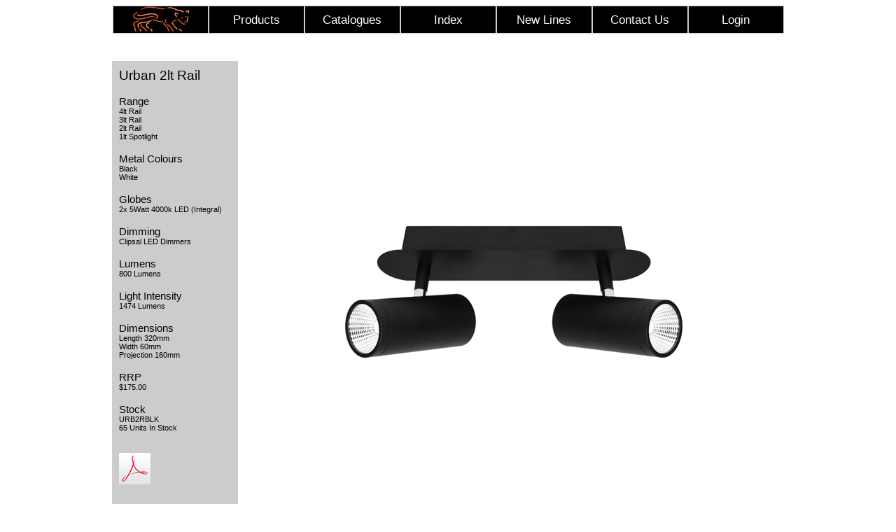

--- FILE ---
content_type: text/html
request_url: https://cougarlighting.com.au/internet/urban2ltrb.html
body_size: 827
content:
<html>
<head>
<title>Cougar Catalogue</title>
<meta name="keywords" content="home lighting, cougar lighting, led lighting, commercial lighting, domestic lighting, interior lighting, exterior lighting, lights">
<meta name="description"
content="Located in Adelaide SA, Cougar Lighting offers home lighting, led lighting, interior lighting and exterior lighting.
Cougar Lamps offers table lamps and floor standing lamps.">
<link rel="stylesheet" href="https://www.cougarlighting.com.au/main.css" type="text/css" media="screen">
<meta name="robots" content="all">
</head>
<body bgcolor="ffffff" text="#000000"><body bgcolor="ffffff" text="#000000" alink="b7b7b7" vlink="b7b7b7" link="b7b7b7">
<center>
<table bgcolor="ffffff" border="0" cellpadding="0" cellspacing="0">
<tr>
  
<td><div class="stackbox3">
<a href="home.html"><img src="cougar.jpg" title="Cougar Lighting"><br></div></td>
<td><div class="stackbox2">
<a href="products.html" class="newlink2" title="Products">Products<br></a></div></td>
<td><div class="stackbox2">
<a href="catalogues.html" class="newlink2" title="Catalogues">Catalogues<br></a></div></td>
<td><div class="stackbox2">
<a href="index.html" class="newlink2" title="Index">Index<br></a></div></td>
<td><div class="stackbox2">
<a href="newlines.html" class="newlink2" title="New Lines">New Lines<br></a></div></td>
<td><div class="stackbox2">
<a href="contactus.html" class="newlink2" title="Contact Us">Contact Us<br></a></div></td>
<td><div class="stackbox2">
<a href="login.html" class="newlink2" title="Login">Login<br></a></div></td>

</tr></table>
<br>
<br>



<table bgcolor="ffffff" border="0" cellpadding="10" cellspacing="3" width="966">
<tr><td bgcolor="cccccc" valign="top" width="160">
  
  
  <div class="largetext">
    Urban 2lt Rail<br>
  </div>
  <br>

  
  <div class="midtext">
    Range<br>
  </div>
  <div class="smalltext">
    4lt Rail<br>
    3lt Rail<br>
    2lt Rail<br>
    1lt Spotlight<br>
  </div>
  <br>

  <div class="midtext">
    Metal Colours<br>
  </div>
  <div class="smalltext">
    Black<br>
    White<br>
    </div>
  <br>

  <div class="midtext">
    Globes<br>
  </div>
  <div class="smalltext">
    2x 5Watt 4000k LED (Integral)<br>
    </div>
  <br>

  <div class="midtext">
    Dimming<br>
  </div>
  <div class="smalltext">
    Clipsal LED Dimmers<br>
    </div>
  <br>

  <div class="midtext">
    Lumens<br>
  </div>
  <div class="smalltext">
    800 Lumens<br>
    </div>
  <br>

  <div class="midtext">
    Light Intensity<br>
  </div>
  <div class="smalltext">
    1474 Lumens<br>
    </div>
  <br>

  <div class="midtext">
    Dimensions<br>
  </div>
  <div class="smalltext">
    Length 320mm<br>
    Width 60mm<br>
    Projection 160mm<br>

  </div>
  <br>

 <div class="midtext">
    RRP<br>
  </div>
  <div class="smalltext">
    $175.00<br>
  </div>
  <br>  
  
  <div class="midtext">
   Stock<br>
  </div>
    <div class="smalltext">
    <script type = "text/javascript" src = "../stock.js">
    </script>
    <script type = "text/javascript">
      <!--
        show_stock("URB2RBLK");
      // -->
    </script>
    <br>
  </div>
  <br>

  
<a href="urbanblack.pdf">
<img src="pdf.jpg"
width="45" height="45" border="0" title="PDF Urban"></a><br>
<br>

</td>
<td width="*" align="center">
  <img src="urban2ltblack.jpg"
    width="500" height="500" border="0" title="Urban 2lt Rail">

</td></tr></table>

<br>
<hr size=.5 noshade color="cccccc" width="960">
<font face="arial,helvetica,geneva,swiss,sunsans-regular" size=1 color="#000000">
&copy; Copyright Cougar Lighting Pty Ltd<br>
</font></body>

--- FILE ---
content_type: text/css
request_url: https://www.cougarlighting.com.au/main.css
body_size: 507
content:
.greybox {
           display: inline-block;
           font-size: 12pt;
           font-family: Arial, Sans-serif;
           color: white;
           opacity: 1.0;
           background-color: #888888;
           margin-top: 0px;
           margin-bottom: 0px;
           margin-left: 0px;
           margin-right: 0px;
           border: 1px solid #888888; 
}

.greybox:hover {
           opacity: 0.7;
           color: white;
           text-decoration: underline; 
}

.whitetext {
           font-size: 12pt;
           font-family: Arial, Sans-serif;
           color: white;
           background-color: #777777; 
}


.indexbox    {
           float: left; 
           border: 1px solid #000000; 
           width: 135px;
           padding-top: 9px;
           padding-bottom: 7px;
           opacity: 1.0; 
           font-family: Arial, sans-serif; 
           font-size: 16px; 
           display: inline-block; 
           margin: 0px auto; 
           text-align: center;
           color: white;
           background-color: #444444; 
}


.indexbox:hover {
           text-decoration:underline;
           color:white;
           opacity: 0.7; 
           font-weight: medium;
}

.pdfbox    {
           float: left; 
           border: 1px solid #000000; 
           width: 135px;
           padding-top: 9px;
           padding-bottom: 7px;
           opacity: 1.0; 
           font-family: Arial, sans-serif; 
           font-size: 16px; 
           display: inline-block; 
           margin: 0px auto; 
           text-align: center;
           color: white;
           background-color: #888888; 
}


.pdfbox:hover {
           text-decoration:underline;
           color:white;
           opacity: 0.7; 
           font-weight: medium;
}



.smalltext {
	   font-size: 8pt;
           font-family: Arial, Sans-serif;
}

.smallmidtext {
	   font-size: 9pt;
           font-family: Arial, Sans-serif;
}

.smalllargetext {
	   font-size: 10pt;
           font-family: Arial, Sans-serif;
}


.midtext {
	   font-size: 11pt;
           font-family: Arial, Sans-serif;

}

.midtextlarge {
	   font-size: 12pt;
           font-family: Arial, Sans-serif;
          
}

.largemidtext {
	   font-size: 13pt;
           font-family: Arial, Sans-serif;

}

.largetext {
	   font-size: 14pt;
           font-family: Arial, Sans-serif;
}

.fulltext {
	   font-size: 16pt;
           font-family: Arial, Sans-serif;
}

.massivetext {
	   font-size: 16pt;
           font-family: Arial, Sans-serif;
}


.maintext {
	   font-size: 10pt;
           font-family: Arial, Sans-serif;
}

.supertext {
	   font-size: 19pt;
           font-family: Arial, Sans-serif;
}


.catbox    {
           float: left; 
           border: 1px solid #000000; 
           width: 135px;
           padding-top: 9px;
           padding-bottom: 7px;
           opacity: 1.0; 
           font-family: Arial, sans-serif; 
           font-size: 16px; 
           display: inline-block; 
           margin: 0px auto; 
           text-align: center;
           color: white;
           background-color: #666666; 
}


.catbox:hover {
           text-decoration:underline;
           color:white;
           opacity: 0.7; 
           font-weight: medium;
}

.catbox2   {
           float: left; 
           border: 1px solid #000000; 
           width: 135px;
           padding-top: 9px;
           padding-bottom: 7px;
           opacity: 1.0; 
           font-family: Arial, sans-serif; 
           font-size: 16px; 
           display: inline-block; 
           margin: 0px auto; 
           text-align: center;
           color: white;
           background-color: #4e4e4e; 
}

.catbox2:hover {
           text-decoration:underline;
           color:white;
           opacity: 0.7; 
           font-weight: medium;
}

.topbreak {font-size: 1pt;
           font-family: Arial, Sans-serif; }

.smallbreak {
	   font-size: 1pt;
           font-family: Arial, Sans-serif; }

.stackbox {display:inline-block;
	   font-size: 10pt;
           font-family: Arial, Sans-serif;
           opacity: 1.0;
           background-color: white;
           margin-top: 5px;
           margin-bottom: 5px;
           margin-left: 3px;
           margin-right: 3px;
           border: 1px solid #cccccc; }

.stackbox:hover {
           opacity: 0.7;
           color: black;
           text-decoration: underline; }
 

img.imageclass { border-bottom: 1px solid #cccccc; }

a.newlink:link {color: black;
                text-decoration: none; }

a.newlink:visited {color: black; 
                   text-decoration: none; }

.stackbox1 {display:inline-block;
	   font-size: 12pt;
           font-family: Arial, Sans-serif;
           opacity: 1.0;
           background-color: white;
           margin-top: 0px;
           margin-bottom: 0px;
           margin-left: 2px;
           margin-right: 2px;
           border: 1px solid #cccccc; }

.stackbox1:hover {
           opacity: 0.6;
           color: black;
           text-decoration: underline; }

.topbreak2 {font-size: 0pt;
           font-family: Arial, Sans-serif; }

.smallbreak2 {
	   font-size: 0pt;
           font-family: Arial, Sans-serif; }

.stackbox2 {display:inline-block;
	   font-size: 13pt;
           font-family: Arial, Sans-serif;
           opacity: 1.0;
           background-color: black;
           width: 135px;
           padding-top: 9px;
           padding-bottom: 8px;
           color: white;
           text-align: center;
           margin-top: 0px;
           margin-bottom: 0px;
           margin-left: 0px;
           margin-right: 0px;
           border-width: 0px;
           border: 1px solid #cccccc; } 

.stackbox2:hover {
           opacity: 0.7;
           color: white;
           text-decoration: underline; }



a.newlink2:link {color: white;
                 text-decoration: none;}

a.newlink2:visited {color: white; 
                    text-decoration: none;}

.topbreak3 {font-size: 0pt;
           font-family: Arial, Sans-serif; }

.smallbreak3 {
	   font-size: 0pt;
           font-family: Arial, Sans-serif; }

.stackbox3 {display:inline-block;
           font-size: 0pt;
           font-family: Arial, Sans-serif;
           opacity: 1.0;
           width: 135px;
           padding-top: 0px;
           padding-bottom: 0px;
           background-color: black;
           color: white;
           text-align: center;
           margin-top: 0px;
           margin-bottom: 0px;
           margin-left: 0px;
           margin-right: 0px;
           border: 1px solid #cccccc; } 

.stackbox3:hover {
           opacity: 0.7;
           color: white;
           text-decoration: underline; }



a.newlink3:link {color: white;
                 text-decoration: none;}

a.newlink3:visited {color: white; 
                    text-decoration: none;}

.topbreak {font-size: 2pt;
           font-family: Arial, Sans-serif; }

.smallbreak4 {
	   font-size: 1pt;
           font-family: Arial, Sans-serif; }

.stackbox4 {display:inline-block;
	   font-size: 10pt;
           font-family: Arial, Sans-serif;
           opacity: 1.0;
           background-color: white;
           margin-top: 9px;
           margin-bottom: 9px;
           margin-left: 8px;
           margin-right: 8px;
           border: 1px solid #cccccc; }

.stackbox4:hover {
           opacity: 0.7;
           color: black;
           text-decoration: underline; }
 

img.imageclass4 { border-bottom: 1px solid #cccccc; }

a.newlink:link4 {color: black;
                text-decoration: none; }

a.newlink:visited4 {color: black; 
                   text-decoration: none; }

.stackbox5 {display:inline-block;
	   font-size: 11pt;
           font-family: Arial, Sans-serif;
           opacity: 1.0;
           background-color: white;
           margin-top: 0px;
           margin-bottom: 0px;
           margin-left: 0px;
           margin-right: 0px;
           border: 0px solid #cccccc; }

.stackbox5:hover {
           opacity: 0.7;
           color: black;
           text-decoration: underline; }
 

img.imageclass { border-bottom: 1px solid #cccccc; }

a.newlink:link {color: black;
                text-decoration: none; }

a.newlink:visited {color: black; 
                   text-decoration: none; }

.stackbox6 {display:inline-block;
	   font-size: 11pt;
           font-family: Arial, Sans-serif;
           opacity: 1.0;
           background-color: white;
           margin-top: 0px;
           margin-bottom: 0px;
           margin-left: 0px;
           margin-right: 0px;
           border: 1px solid #cccccc; }

.stackbox6:hover {
           opacity: 0.7;
           color: black;
           text-decoration: underline; }
 

img.imageclass { border-bottom: 1px solid #cccccc; }

a.newlink:link {color: black;
                text-decoration: none; }

a.newlink:visited {color: black; 
                   text-decoration: none; }

.stackbox7 {display:inline-block;
	   font-size: 11pt;
           font-family: Arial, Sans-serif;
           opacity: 1.0;
           background-color: white;
           margin-top: 0px;
           margin-bottom: 0px;
           margin-left: 0px;
           margin-right: 0px;
           border: 1px solid #cccccc; }

.stackbox7:hover {
           opacity: 0.7;
           color: black;
           text-decoration: underline; }
 

img.imageclass { border-bottom: 1px solid #cccccc; }

a.newlink:link {color: black;
                text-decoration: none; }

a.newlink:visited {color: black; 
                   text-decoration: none; }

.stackbox8 {display:inline-block;
	   font-size: 11pt;
           font-family: Arial, Sans-serif;
           opacity: 1.0;
           background-color: white;
           margin-top: 0px;
           margin-bottom: 0px;
           margin-left: 0px;
           margin-right: 0px;
           border: 1px solid #cccccc; }

.stackbox8:hover {
           opacity: 0.7;
           color: black;
           text-decoration: underline; }
 

img.imageclass { border-bottom: 1px solid #cccccc; }

a.newlink:link {color: black;
                text-decoration: none; }

a.newlink:visited {color: black; 
                   text-decoration: none; }

.stackbox9 {display:inline-block;
	   font-size: 10pt;
           font-family: Arial, Sans-serif;
           opacity: 1.0;
           background-color: white;
           margin-top: 5px;
           margin-bottom: 5px;
           margin-left: 3px;
           margin-right: 3px;
           border: 1px solid #cccccc; }

.stackbox9:hover {
           opacity: 0.7;
           color: white;
           text-decoration: underline; }

.stackbox10 {display:inline-block;
	   font-size: 10pt;
           font-family: Arial, Sans-serif;
           opacity: 1.0;
           background-color: white;
           margin-top: 5px;
           margin-bottom: 5px;
           margin-left: 3px;
           margin-right: 3px;
           border: 1px solid #cccccc; }

.stackbox10:hover {
           opacity: 0.7;
           color: white;
           text-decoration: underline; }
 

img.imageclass { border-bottom: 1px solid #cccccc; }

a.newlink:link {color: black;
                text-decoration: none; }

a.newlink:visited {color: black; 
                   text-decoration: none; }



--- FILE ---
content_type: text/javascript
request_url: https://cougarlighting.com.au/stock.js
body_size: 2957
content:
var product_code = [
 "AERO1PWH", "AERO1PSC", "ARCA1PSC", "ARCA6PSC", "ARCA3PSC", "ORPH1PSBLK",
 "AERO1PBLK", "RIST1PBLK", "RIST1PSC", "STOU1P", "FAB1PSLRE", "ORPH1PLBLK",
 "RIST1PWHT", "CAGE1PLGE", "CAGE1PSML", "GALA1PMED", "CIRC1P12VBRZ", "ICE1P12VBRZ",
 "ARCA1PBLK", "ARCA6PBLK", "CLOV3PBLK", "CLOV1PCH", "CLOV6PCH", "PORS8P",
 "ZARA1PCH", "BARK3P", "BERN1PMBLK", "BERN1PSBLK", "METR6P", "CIRC1P240VBRZ",
 "ICE1P240VBRZ", "ARCA3PBLK", "CLOV1PBLK", "CLOV6PBLK", "CLOV3PCH", "BARK1P",
 "OLYM3PLEDBLK", "OLYM5PLEDBLK", "VIST1PLEDBLK", "VIST1PLEDWHT", "PALE1PLEDBLK", "PALE1PLEDWHT",
 "CAGE1PMED", "GALA1PSML", "CHAR1PCHR", "CASS1PSMBLK", "ORPH1PLGLD", "ZARA1PBLK",
 "SLOA1PWHT", "BEVO1PWHT", "METR8P", "DOME1PWHT", "HELE1PSCL", "ORPH1PSGLD",
 "JORD1P", "JORD4P", "GARM1PGLD", "GARM1PBLK", "HUTT1PBLK", "HUTT1PGLD",
 "INKA1PBLK", "INKA1PGLD", "PIER1PBLK", "PIER1PGLD", "JEAN1PBLK", "JEAN1PGLD",
 "KRISS1PSBLK", "KRISS1PSWHT", "KRISS1PLBLK", "KRISS1PLWHT", "JULI1PSBLK", "JULI1PSWHT",
 "JULI1PLBLK", "JULI1PLWHT", "ROLO1PBKG", "ROLO1PCCH", "OLYM3PLEDWHT", "OLYM5PLEDWHT",
 "ARCA1PGLD", "ARCA3PGLD", "ARCA6PGLD", "CLOV1PGLD", "CLOV3PGLD", "CLOV6PGLD",
 "VIST1PLEDGLD", "OLYM3PLEDGLD", "OLYM5PLEDGLD", "PERI4PMG", "PERI4PBLK", "PERI6PMG",
 "PERI6PBLK", "AMEL1PBLK", "AMEL3PBLK", "AMEL6PBLK", "AMEL8PBLK", "MATI1PPN",
 "MATI1PBLK", "MATI1PGLD", "RIVI1PCHR", "RIVI5PCHR", "RIVI10PCHR", "RIVI1PGLD",
 "RIVI5PGLD", "RIVI10PGLD", "BOUR1PBLK", "BOUR3PBLK", "BOUR5PBLK", "BOUR8PBLK",
 "BOUR1WBLK", "ASTR1PLEDBLK", "ASTR1PLEDWHT", "TETR1PLEDBLK", "TETR1PLEDWHT", "ARZA3PGLD",
 "ARZA5PGLD", "BONN1PBLK", "BONN1PWHT", "BONN1PGLD", "KURT1PBLK", "KURT1PWHT",
 "KURT1PGLD", "BELL1PBLK", "BELL1PGLD", "HOLL1SWS", "HOLL1LWS", "PENT6WLEDLGE",
 "PENT18WLED", "BENS1WW", "PENT6WLEDSML", "PENT12WLED", "LARZ12WLEDWHT", "LARZ12WLEDBLK",
 "FIES12WLEDWHT", "FIES12WLEDBLK", "BENS1WSC", "TIDA1WBLK", "TIDA1WWHT", "LARZ6WLEDWHT",
 "LARZ6WLEDBLK", "FIES6WLEDWHT", "FIES6WLEDBLK", "TIDA1WCH", "KIRST1WWHT", "DEX12WLEDWHT",
 "DEX18WLEDWHT", "ORPH1WBLK", "LINT1W", "RAMO1WBLK", "KIRST1WCH", "DEX12WLEDBLK",
 "DEX18WLEDBLK", "ORPH1WGLD", "BENS1WBLK", "BENS1WGLD", "CORD1W", "RAMO1WCH",
 "RAMO1WWHT", "ALST1WLGE", "ALST1WSML", "LUND1WLEDBLK", "LUND1WLEDWHT", "JORN1WLEDBLK",
 "JORN1WLEDWHT", "SCAN2WLEDBLK", "SCAN2WLEDWHT", "INKA1WBLK", "INKA1WGLD", "INKA2WBLK",
 "INKA2WGLD", "DEX20WLEDBLK", "DEX20WLEDWHT", "PERI2WMG", "PERI2WBLK", "AMEL2WBLK",
 "MATI1WPN", "MATI1WBLK", "MATI1WGLD", "ELIN1WBLK", "ELIN1WGLD", "ELIN1WCHR",
 "RAYN2WBLK", "RAYN2WGLD", "RAYN2WCHR", "RAYN1WBLK", "RAYN1WGLD", "RAYN1WCHR",
 "PRO2RSC12V", "GALA2RSC", "GALA1WBSC", "TITA1SSC12V", "TITA2RSC12V", "TITA1SMW",
 "GALA1WBMW", "URB1SWHT", "URB2RWHT", "URB3RWHT", "URB4RWHT", "URB1SBLK",
 "URB2RBLK", "URB3RBLK", "URB4RBLK", "VEC1SWHT", "VEC2RWHT", "VEC3RWHT",
 "ART1SWHT", "VEC1SBLK", "VEC2RBLK", "VEC3RBLK", "VEC4RBLK", "ART1SBLK",
 "ART2RBLK", "ART4RBLK", "CASS1TLBLK", "PLYM1EBLK", "PLYM1EBRZ", "CAMB1EBLK",
 "CAMB1EBRZ", "LYON1ECHA", "OXFO1EBRZ", "COVE1ESMBRZ", "MAD1ESMBRZ", "MAD1ELGBRZ",
 "GRAZ2ECHA", "MODE1ECHA", "STO2RBLK", "STO3RBLK", "ANGL1EBLK", "LYON1ESLV",
 "OTTA2EBLK", "MAD1ESMBLK", "CALG2ESLV", "REGI1EBLK", "MODE1EWHT", "BRUG2ECHA",
 "COVE1ELGBRZ", "BICH1ESLV", "STO1WBLK", "TEMM1EBLK", "CHES1EBLK", "MAD1ELGBLK",
 "CALG2EBLK", "HERR2EBLK", "OXFO1EBLK", "TACO1EBLK", "STO2WBLK", "STO4RBLK",
 "RAMA2ESLV", "LYON1EWHT", "HERR2EWHT", "OTTA2ESLV", "YORK1EBLK", "DEVO1EBRZ",
 "GLEN2EBLK", "BICH1EBLK", "BICH1EWHT", "TACO1ESLV", "RAMA2ECHA", "OTTA2EWHT",
 "UMIN2ECHA", "BOWE2EBLK", "SARI2EBLK", "ODES1EGBLK", "ODES1EPBLK", "HART1EBLK",
 "MADE2EBLK", "NAPA2EBLK", "COVE1ELGWHT", "MAD1ELGWHT", "YORK1EWHT", "CHES1EWHT",
 "HAAS2EBLK", "HAAS2EWHT", "COOL2EWHT", "STO3RWHT", "HARV1EBLK", "LIAM1EBLK",
 "GLEN2EWHT", "UMIN2EBLK", "UMIN2EWHT", "BOWE2EWHT", "SARI2EWHT", "TULS1EBLK",
 "ODES1EGWHT", "ODES1EPWHT", "MADE2EWHT", "YORK1EBRZ", "NAPA2EWHT", "SOLA2EWHT",
 "COVE1ESMWHT", "ANGL1EWHT", "OTAR2EBLK", "OTAR2EWHT", "STO1WWHT", "HARV1EWHT",
 "LIAM1EWHT", "MAD1ESMWHT", "STO2WWHT", "STO4RWHT", "STO2RWHT", "BRYA1EBLK",
 "BRYA1EWHT", "YORK1EOBR", "YORK1EGS", "MORA1EBLK", "MORA1EWHT", "NIME2EBLK",
 "NIME2EWHT", "TURA2ESMBLK", "TURA2ESMWHT", "TURA2ELGBLK", "TURA2ELGWHT", "CORT1EBLK",
 "TRIS1ESMGS", "TRIS1ELGGS", "TRIS1ESMOBR", "TRIS1ELGOBR", "BURS1ESMBLK", "BURS1ELGBLK",
 "BURS1ESMOBR", "BURS1ELGOBR", "HOTH1EBLK", "HOTH1EOBR", "MONT1EBLK", "MONT1EOBR",
 "ARIZ1ESMBLK", "ARIZ1ELGBLK", "LINC1EBLK", "LINC1EWHT", "NEWP1EBLK", "NEWP1EWHT",
 "NEWP1UBLK", "NEWP1UWHT", "PORT2EBLK", "PORT2EWHT", "SACO2EBLK", "SACO2EWHT",
 "TOUL1EBLK", "TOUL1EOBR", "TAUP2EBLK", "TAUP2EAGB", "TAUP2EWHT", "VERO1EBLK",
 "VERO1EOBR", "KASS1EBLK", "KASS1EAGB", "LILL1EBLK", "LILL1EAGB", "RYDE1EBLK",
 "RYDE1EAGB", "SEDO1EBLK", "SEDO1EOBR", "MARB1EBLK", "MARB1EAGB", "SICI1EBLK",
 "LUTO1EBLK", "LUTO1EOBR", "DOVE1EBLK", "DOVE1EOBR", "FAB1BFSLRE", "KOBE27WLED3000K",
 "KOBE16WLED3000K", "LANC27WLED5000KCHR", "LANC16WLED3000KBLK", "LANC27WLED3000KBLK", "LANC16WLED3000KCHR", "LANC27WLED3000KCHR",
 "BERN1BFBLK", "ZOLA2BLK", "ZOLA2WHT", "CASS1BFNAT", "ZOLA3BLK", "ZOLA3WHT",
 "GARM1BFBLK", "GARM1BFGLD", "HUTT1BFBLK", "HUTT1BFGLD", "ZOLA2GLD", "ZOLA3GLD",
 "AMEL3CTCBLK", "KOBE27WLED5000K", "FAH18WPL", "CUB4LT20WLED", "EXT12WLEDCH", "CARLI20WLED",
 "CUB3LT15WLED", "EXT18WLEDCH", "EXT20WLEDCH", "POL16WLEDBLK", "POL24WLEDBLK", "CARLI16WLED",
 "NUVO18WLEDBLK", "NUVO24WLEDCH", "CORA12WLEDCH", "CORA16WLEDCH", "POL16WLEDWHT", "POL24WLEDWHT",
 "EXT12WLEDBLK", "ROKA16WLEDBLK", "ROKA23WLEDBLK", "CORA12WLEDBLK", "CORA16WLEDBLK", "CAPE16WLEDBLK",
 "CAPE16WLEDWHT", "SIRI16WLEDBLK", "SIRI16WLEDWHT", "SIRI20WLEDCH", "NUVO24WLEDBLK", "ROKA16WLEDWHT",
 "ROKA16WLEDCH", "ROKA23WLEDCH", "SIRI20WLEDBRS", "ROKA23WLEDGLD", "CAPE20WLEDBLK", "CAPE20WLEDWHT",
 "SIRI16WLEDCH", "SIRI20WLEDBLK", "SIRI20WLEDWHT", "ROKA23WLEDWHT", "SIRI16WLEDBRS", "ROKA16WLEDGLD",
 "ZODI12WLEDBLK", "ZODI12WLEDWHT", "ZODI16WLEDBLK", "ZODI16WLEDWHT", "ZODI20WLEDBLK", "ZODI20WLEDWHT",
 "AURO20WLEDWHT", "AURO20WLEDCHR", "AURO20WLEDGLD", "AURO30WLEDWHT", "AURO30WLEDCHR", "AURO30WLEDGLD"];
var stock_level = [
 "402 Units In Stock", "112 Units In Stock", "61 Units In Stock", "Stock Due February 15, 2026", "5 Units In Stock", "47 Units In Stock",
 "94 Units In Stock", "109 Units In Stock", "50 Units In Stock", "10 Units In Stock", "22 Units In Stock", "Stock Due April 1, 2026",
 "149 Units In Stock", "15 Units In Stock", "185 Units In Stock", "8 Units In Stock", "258 Units In Stock", "260 Units In Stock",
 "28 Units In Stock", "Stock Due February 15, 2026", "16 Units In Stock", "43 Units In Stock", "Stock Due February 20, 2026", "8 Units In Stock",
 "46 Units In Stock", "6 Units In Stock", "33 Units In Stock", "55 Units In Stock", "6 Units In Stock", "181 Units In Stock",
 "186 Units In Stock", "5 Units In Stock", "27 Units In Stock", "Stock Due April 1, 2026", "26 Units In Stock", "42 Units In Stock",
 "23 Units In Stock", "11 Units In Stock", "25 Units In Stock", "27 Units In Stock", "71 Units In Stock", "62 Units In Stock",
 "31 Units In Stock", "1 Units In Stock", "8 Units In Stock", "28 Units In Stock", "Stock Due April 1, 2026", "22 Units In Stock",
 "38 Units In Stock", "8 Units In Stock", "4 Units In Stock", "36 Units In Stock", "5 Units In Stock", "9 Units In Stock",
 "81 Units In Stock", "12 Units In Stock", "68 Units In Stock", "13 Units In Stock", "60 Units In Stock", "67 Units In Stock",
 "58 Units In Stock", "46 Units In Stock", "36 Units In Stock", "12 Units In Stock", "16 Units In Stock", "Stock Due February 20, 2026",
 "147 Units In Stock", "139 Units In Stock", "103 Units In Stock", "80 Units In Stock", "83 Units In Stock", "105 Units In Stock",
 "67 Units In Stock", "102 Units In Stock", "36 Units In Stock", "59 Units In Stock", "63 Units In Stock", "31 Units In Stock",
 "Stock Due February 20, 2026", "Stock Due February 15, 2026", "18 Units In Stock", "3 Units In Stock", "27 Units In Stock", "18 Units In Stock",
 "2 Units In Stock", "38 Units In Stock", "10 Units In Stock", "Stock Due May 20, 2026", "47 Units In Stock", "26 Units In Stock",
 "35 Units In Stock", "87 Units In Stock", "40 Units In Stock", "69 Units In Stock", "31 Units In Stock", "87 Units In Stock",
 "140 Units In Stock", "94 Units In Stock", "56 Units In Stock", "42 Units In Stock", "29 Units In Stock", "37 Units In Stock",
 "34 Units In Stock", "20 Units In Stock", "95 Units In Stock", "92 Units In Stock", "69 Units In Stock", "46 Units In Stock",
 "46 Units In Stock", "81 Units In Stock", "60 Units In Stock", "82 Units In Stock", "60 Units In Stock", "Stock Due January 25, 2026",
 "Stock Due January 25, 2026", "Stock Due January 25, 2026", "Stock Due January 25, 2026", "Stock Due January 25, 2026", "Stock Due January 25, 2026", "Stock Due January 25, 2026",
 "Stock Due January 25, 2026", "Stock Due January 25, 2026", "Stock Due January 25, 2026", "21 Units In Stock", "Stock Due April 20, 2026", "12 Units In Stock",
 "Stock Due April 1, 2026", "Stock Due February 20, 2026", "64 Units In Stock", "Stock Due April 1, 2026", "52 Units In Stock", "21 Units In Stock",
 "13 Units In Stock", "11 Units In Stock", "Stock Due February 20, 2026", "Stock Due April 1, 2026", "Stock Due April 1, 2026", "7 Units In Stock",
 "4 Units In Stock", "31 Units In Stock", "7 Units In Stock", "12 Units In Stock", "77 Units In Stock", "2 Units In Stock",
 "55 Units In Stock", "53 Units In Stock", "1 Units In Stock", "5 Units In Stock", "1 Units In Stock", "4 Units In Stock",
 "24 Units In Stock", "42 Units In Stock", "Stock Due May 25, 2026", "Stock Due February 20, 2026", "13 Units In Stock", "31 Units In Stock",
 "12 Units In Stock", "26 Units In Stock", "66 Units In Stock", "29 Units In Stock", "6 Units In Stock", "52 Units In Stock",
 "Stock Due April 1, 2026", "39 Units In Stock", "16 Units In Stock", "42 Units In Stock", "24 Units In Stock", "31 Units In Stock",
 "18 Units In Stock", "14 Units In Stock", "20 Units In Stock", "29 Units In Stock", "39 Units In Stock", "39 Units In Stock",
 "74 Units In Stock", "67 Units In Stock", "55 Units In Stock", "92 Units In Stock", "89 Units In Stock", "88 Units In Stock",
 "51 Units In Stock", "35 Units In Stock", "48 Units In Stock", "84 Units In Stock", "90 Units In Stock", "86 Units In Stock",
 "73 Units In Stock", "15 Units In Stock", "20 Units In Stock", "181 Units In Stock", "161 Units In Stock", "64 Units In Stock",
 "8 Units In Stock", "Stock Due February 15, 2026", "Stock Due February 15, 2026", "Stock Due February 15, 2026", "Stock Due February 15, 2026", "56 Units In Stock",
 "65 Units In Stock", "37 Units In Stock", "6 Units In Stock", "58 Units In Stock", "44 Units In Stock", "45 Units In Stock",
 "4 Units In Stock", "100 Units In Stock", "94 Units In Stock", "92 Units In Stock", "15 Units In Stock", "44 Units In Stock",
 "4 Units In Stock", "11 Units In Stock", "19 Units In Stock", "97 Units In Stock", "44 Units In Stock", "100 Units In Stock",
 "34 Units In Stock", "146 Units In Stock", "Stock Due February 15, 2026", "86 Units In Stock", "30 Units In Stock", "23 Units In Stock",
 "108 Units In Stock", "95 Units In Stock", "45 Units In Stock", "59 Units In Stock", "Stock Due May 25, 2026", "16 Units In Stock",
 "92 Units In Stock", "49 Units In Stock", "12 Units In Stock", "69 Units In Stock", "38 Units In Stock", "48 Units In Stock",
 "1 Units In Stock", "Stock Due February 20, 2026", "92 Units In Stock", "17 Units In Stock", "37 Units In Stock", "67 Units In Stock",
 "84 Units In Stock", "14 Units In Stock", "Stock Due February 15, 2026", "37 Units In Stock", "99 Units In Stock", "53 Units In Stock",
 "12 Units In Stock", "40 Units In Stock", "155 Units In Stock", "43 Units In Stock", "212 Units In Stock", "47 Units In Stock",
 "93 Units In Stock", "Stock Due February 20, 2026", "26 Units In Stock", "40 Units In Stock", "Stock Due May 25, 2026", "62 Units In Stock",
 "54 Units In Stock", "76 Units In Stock", "40 Units In Stock", "16 Units In Stock", "45 Units In Stock", "13 Units In Stock",
 "61 Units In Stock", "38 Units In Stock", "Stock Due February 15, 2026", "26 Units In Stock", "140 Units In Stock", "50 Units In Stock",
 "26 Units In Stock", "42 Units In Stock", "79 Units In Stock", "12 Units In Stock", "39 Units In Stock", "57 Units In Stock",
 "17 Units In Stock", "12 Units In Stock", "30 Units In Stock", "9 Units In Stock", "86 Units In Stock", "29 Units In Stock",
 "6 Units In Stock", "37 Units In Stock", "1 Units In Stock", "54 Units In Stock", "Stock Due February 15, 2026", "53 Units In Stock",
 "64 Units In Stock", "74 Units In Stock", "52 Units In Stock", "44 Units In Stock", "48 Units In Stock", "130 Units In Stock",
 "30 Units In Stock", "42 Units In Stock", "Stock Due February 15, 2026", "28 Units In Stock", "55 Units In Stock", "20 Units In Stock",
 "50 Units In Stock", "Stock Due February 15, 2026", "43 Units In Stock", "96 Units In Stock", "34 Units In Stock", "77 Units In Stock",
 "66 Units In Stock", "3 Units In Stock", "9 Units In Stock", "Stock Due April 1, 2026", "14 Units In Stock", "43 Units In Stock",
 "58 Units In Stock", "72 Units In Stock", "57 Units In Stock", "80 Units In Stock", "116 Units In Stock", "33 Units In Stock",
 "22 Units In Stock", "48 Units In Stock", "31 Units In Stock", "57 Units In Stock", "79 Units In Stock", "16 Units In Stock",
 "28 Units In Stock", "57 Units In Stock", "120 Units In Stock", "51 Units In Stock", "93 Units In Stock", "44 Units In Stock",
 "76 Units In Stock", "56 Units In Stock", "Stock Due February 15, 2026", "Stock Due February 15, 2026", "78 Units In Stock", "75 Units In Stock",
 "67 Units In Stock", "24 Units In Stock", "135 Units In Stock", "Stock Due May 25, 2026", "92 Units In Stock", "56 Units In Stock",
 "Stock Due May 25, 2026", "114 Units In Stock", "52 Units In Stock", "108 Units In Stock", "71 Units In Stock", "112 Units In Stock",
 "75 Units In Stock", "31 Units In Stock", "37 Units In Stock", "99 Units In Stock", "47 Units In Stock", "77 Units In Stock",
 "68 Units In Stock", "33 Units In Stock", "130 Units In Stock", "86 Units In Stock", "17 Units In Stock", "175 Units In Stock",
 "40 Units In Stock", "71 Units In Stock", "142 Units In Stock", "209 Units In Stock", "233 Units In Stock", "264 Units In Stock",
 "2 Units In Stock", "7 Units In Stock", "31 Units In Stock", "6 Units In Stock", "15 Units In Stock", "37 Units In Stock",
 "58 Units In Stock", "20 Units In Stock", "63 Units In Stock", "59 Units In Stock", "22 Units In Stock", "24 Units In Stock",
 "55 Units In Stock", "3 Units In Stock", "24 Units In Stock", "22 Units In Stock", "3 Units In Stock", "19 Units In Stock",
 "4 Units In Stock", "33 Units In Stock", "36 Units In Stock", "Stock Due February 15, 2026", "Stock Due February 15, 2026", "28 Units In Stock",
 "4 Units In Stock", "21 Units In Stock", "22 Units In Stock", "9 Units In Stock", "88 Units In Stock", "35 Units In Stock",
 "2 Units In Stock", "118 Units In Stock", "39 Units In Stock", "28 Units In Stock", "5 Units In Stock", "19 Units In Stock",
 "Stock Due May 25, 2026", "46 Units In Stock", "47 Units In Stock", "49 Units In Stock", "5 Units In Stock", "Stock Due February 15, 2026",
 "24 Units In Stock", "13 Units In Stock", "51 Units In Stock", "37 Units In Stock", "34 Units In Stock", "3 Units In Stock",
 "29 Units In Stock", "72 Units In Stock", "18 Units In Stock", "34 Units In Stock", "41 Units In Stock", "10 Units In Stock",
 "33 Units In Stock", "42 Units In Stock", "76 Units In Stock", "69 Units In Stock", "75 Units In Stock", "64 Units In Stock",
 "Stock Due February 20, 2026", "Stock Due February 20, 2026", "Stock Due February 20, 2026", "Stock Due February 20, 2026", "Stock Due February 20, 2026", "Stock Due February 20, 2026"];
var index;
  function show_stock(stock_code) {
    document.write(stock_code, "<br />");
    index = 0;
    while (index < product_code.length && stock_code != product_code[index]) {
      index++;
    }
    if (index < product_code.length) {
      document.write(stock_level[index], "<br />");
    }
    else {
      document.write("  ", "<br />");
    }
  }
var index2;
  function show_alt_code(stock_code, alt_code) {
    document.write(alt_code, "<br />");
    index2 = 0;
    while (index2 < product_code.length && stock_code != product_code[index2]) {
      index2++;
    }
    if (index2 < product_code.length) {
      document.write(stock_level[index2], "<br />");
    }
    else {
      document.write("  ", "<br />");
    }
  }
